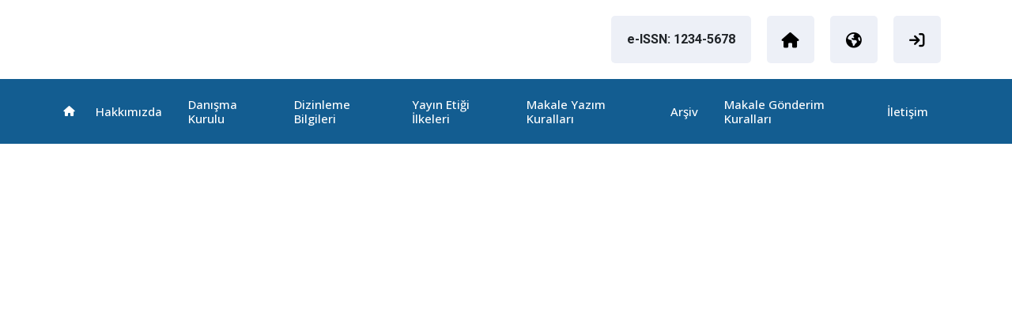

--- FILE ---
content_type: text/html; charset=utf-8
request_url: https://ammeidaresi.hacibayram.edu.tr/ArticleRead?id=2b24d495-052a-8ce6-6358-eb576b8912c8
body_size: 10023
content:
<!DOCTYPE html>
<html lang="tr">
<head>
    <meta charset="utf-8">
    <meta name="viewport" content="width=device-width, initial-scale=1">
    <title>AHBV Magazines</title>
    <link rel="icon" href="/images/ico/c6590774-a27f-473c-b8de-f6be0520c977_favicon.ico?v=6VNCdZ3FqIqQl25Do23kuRY5lecMMzbbY5r98DeXxNA">
    <link href="/assets/css/bootstrap.min.css?v=xrRLcavu4pvHBBnXUFvbpa3f9KvlqCIQfYC8ECB8BUE" rel="stylesheet">
    <link href="/assets/css/all.min.css?v=U0x6ydTvXLKYKMTVcaBTmYce3sUPW4xyNyN5vtIPsDM" rel="stylesheet">
    <link href="/assets/css/owl.carousel.min.css?v=BiNoZ3vO_ZSV6LMg4M8ixPrKnxvARmbv65zVMHzVkaQ" rel="stylesheet">
    <link href="/assets/css/owl.theme.default.min.css?v=UF__gX831DiZJ1hTqm1vTzZEtqvixCCtnNbKqx7xR8s" rel="stylesheet">
    <link href="/assets/css/aos.css?v=GqiEX9BuR1rv5zPU5Vs2qS_NSHl1BJyBcjQYJ6ycwD4" rel="stylesheet">
    <link href="/assets/css/main.css?v=t6Revxys2_a_iugVw5sJaYEjO22-Pfd3UwNQXDa3WLQ" rel="stylesheet">
    <link href="/assets/css/mobil.css?v=QP103_2MXGMFKFGEt8sQ4xhwXtv-AmczN2FlZTnmfq0" rel="stylesheet">
    <!--<link href="css/redColor.css" rel="stylesheet"> b-5cgr9y9rdw--><!-- kırmızı tema saçimi için gerekli css -->
    <!--<link asp-append-version="true" href="~/assets/css/blueColor.css" rel="stylesheet"> b-5cgr9y9rdw--><!--mavi tema saçimi için gerekli css -->
        <link href="/assets/css/blueColor.css?v=rtPsteeFqhz0o_KLc6P9c3X6nuNmdEDYKbiP2FeNiRY" rel="stylesheet">
<script async src="https://www.googletagmanager.com/gtag/js?id=G-2HSWJDMR3P"></script> <script>   window.dataLayer = window.dataLayer || [];   function gtag(){dataLayer.push(arguments);}   gtag('js', new Date());    gtag('config', 'G-2HSWJDMR3P'); </script></head>

<body>


    

<div id="header">
    <div class="container">
        <div class="row">

            <div class="d-flex justify-content-between align-items-center">
                <div class="logo">
                    <a href="https://ammeidaresi.hacibayram.edu.tr" title="">
                        <img src="https://hbvcdn.hacibayram.edu.tr/uploads/journals/92f70e470e3d5aea2cb2ad01097d8a03.jpg" alt="">
                    </a>
                </div>
                <div class="head-link">
                    <ul class="d-flex">
                        <li>
                            <a>e-ISSN: 1234-5678</a>
                        </li>
                        <li>
                            <a href="https://hacibayram.edu.tr/" title="Ankara Hacı Bayram Veli Üniversitesi" data-bs-toggle="tooltip" data-bs-title="Üniversite Ana Sayfası" data-bs-placement="bottom" target="_blank">
                                <i class="fa-solid fa-house"></i>
                            </a>
                        </li>
                         <li>
                            <a href="/Home/IndexGlobal/" title="" data-bs-toggle="tooltip" data-bs-title="Global Page" data-bs-placement="bottom">
                                <i class="fa-solid fa-earth-americas"></i>
                            </a>
                        </li> 
                        <li>
                            <a href="Auth/Login/" title="" data-bs-toggle="tooltip" data-bs-title="Yönetici Girişi" data-bs-placement="bottom">
                                <i class="fa-solid fa-arrow-right-to-bracket"></i>
                            </a>
                        </li>
                    </ul>
                </div>
            </div>

        </div>
    </div>
</div>




    <div id="menu" class="menu">
    <div class="container">
        <div class="row">

            <nav class="navbar navbar-expand-lg">
                <div class="container-fluid">
                    <a class="navbar-brand d-block d-lg-none" href="#">MENÜ</a>
                    <button class="navbar-toggler" type="button" data-bs-toggle="collapse" data-bs-target="#navbarLib" aria-controls="navbarLib" aria-expanded="false" aria-label="Toggle navigation">
                        <span class="navbar-toggler-icon"></span>
                    </button>
                    <div class="collapse navbar-collapse" id="navbarLib">
                        <ul class="navbar-nav me-auto mb-2 mb-lg-0">
                            <li class="nav-item">
                                <a href="/">
                                    <i class="fa-solid fa-house"></i>
                                </a>
                            </li>
                                    <li class="nav-item">
                                        <a class="nav-link " href="https://ammeidaresi.hacibayram.edu.tr/Hakkimizda316856" target="">Hakk&#x131;m&#x131;zda</a>
                                    </li>
                                    <li class="nav-item">
                                        <a class="nav-link " href="danisma-kurulu" target="">Dan&#x131;&#x15F;ma Kurulu</a>
                                    </li>
                                    <li class="nav-item">
                                        <a class="nav-link " href="https://ammeidaresi.hacibayram.edu.tr/DizinlemeBilgileri678393" target="">Dizinleme Bilgileri</a>
                                    </li>
                                    <li class="nav-item">
                                        <a class="nav-link " href="https://ammeidaresi.hacibayram.edu.tr/YayinIlkeleri457835" target="">Yay&#x131;n Eti&#x11F;i &#x130;lkeleri</a>
                                    </li>
                                    <li class="nav-item">
                                        <a class="nav-link " href="https://ammeidaresi.hacibayram.edu.tr/MakaleYazim318699" target="">Makale Yaz&#x131;m Kurallar&#x131;</a>
                                    </li>
                                    <li class="nav-item">
                                        <a class="nav-link external-link" href="https://ammeidaresi.hacibayram.edu.tr/Archive" target="_blank">Ar&#x15F;iv</a>
                                    </li>
                                    <li class="nav-item">
                                        <a class="nav-link " href="https://ammeidaresi.hacibayram.edu.tr/MakaleGonderimi401176" target="">Makale G&#xF6;nderim Kurallar&#x131;</a>
                                    </li>
                                    <li class="nav-item">
                                        <a class="nav-link " href="iletisim" target="">&#x130;leti&#x15F;im</a>
                                    </li>
                        </ul>
                    </div>
                </div>
            </nav>
        </div>
    </div>
</div>


    <main b-5cgr9y9rdw role="main">
        <div class="pdf-embed">

    <embed src="/documents/article/1/6/1/5_akyuz.pdf"
           type="application/pdf"
           width="100%"
           height="1200px"
           frameborder="0"
           allowfullscreen bakground="transparent"
           allowtransparency="true"
           style="background: #fff;">
    </embed>

</div>


    </main>


    <footer b-5cgr9y9rdw>
        <div id="footer">
    <div class="container">
        <div class="row">

            <div class="col-12 col-sm-6 col-lg-3 d-flex align-items-center">
                <img class="footer-img" src="https://hbvcdn.hacibayram.edu.tr/uploads/journals/92f70e470e3d5aea2cb2ad01097d8a03.jpg" alt="">
            </div>
                <div class="d-none d-lg-block col-lg-6">
                    <div class="footer-menu">
                            <ul>

                                    <li>
                                        <a href="https://ammeidaresi.hacibayram.edu.tr/Hakkimizda316856" title="Hakkimizda">Hakkimizda</a>
                                    </li>
                                    <li>
                                        <a href="danisma-kurulu" title="DANI&#x15E;MA KURULU">DANI&#x15E;MA KURULU</a>
                                    </li>

                                    <li>
                                        <a href="https://ammeidaresi.hacibayram.edu.tr/YayinIlkeleri457835" title="Yay&#x131;n Eti&#x11F;i &#x130;lkeleri">Yay&#x131;n Eti&#x11F;i &#x130;lkeleri</a>
                                    </li>

                                    <li>
                                        <a href="https://ammeidaresi.hacibayram.edu.tr/MakaleYazim318699" title="Makale Yaz&#x131;m Kurallar&#x131;">Makale Yaz&#x131;m Kurallar&#x131;</a>
                                    </li>


                            </ul>

                    </div>
                </div>

                <div class="col-12 col-sm-6 col-lg-3 d-flex align-items">
                    <div class="footer-contact">
                        <ul>
                            <li>
                                <i class="fa-solid fa-phone-volume"></i>
                                <a href="tel://03122317360">
                                    03122317360
                                </a>
                            </li>
                            <li>
                                <i class="fa-solid fa-envelope-open-text"></i>
                                <a href="mailto:ammeidaresi@hbv.edu.tr">
                                    ammeidaresi@hbv.edu.tr
                                </a>
                            </li>
                        </ul>
                    </div>
                </div>


            <p class="footer-bottom">
                <a href="">Bilgi İşlem Daire Başkanlığı</a> © Copyright 2023
            </p>

        </div>
    </div>
</div>


    </footer>

    <script src="/assets/js/jquery-3.7.0.min.js?v=L-drlLYZ5ofqiKF_X06BYfj6P77EaRm525I5QEfyyOc"></script>
    <script src="/assets/js/bootstrap.bundle.min.js?v=YI7Ee-kY6UxtFEwkbuBZ5YOuwjR5pdFmm2kUJzm_vFE"></script>
    <script src="/assets/js/owl.carousel.min.js?v=TgeBvdLLtdsE2jteBZ7so04yX6u4k77nRXtbq_W3wCk"></script>
    <script src="/assets/js/aos.js?v=8mhhK6WerRskNTu3fWZ4O8xDWv8cIr5fk8QLrDhplo4"></script>
    <script src="/assets/js/main.js?v=Z21wvCJQg8VO4vcEipraakgweRDNkK2Jw33pYnPKRUY"></script>
    
</body>
</html>


--- FILE ---
content_type: text/css
request_url: https://ammeidaresi.hacibayram.edu.tr/assets/css/main.css?v=t6Revxys2_a_iugVw5sJaYEjO22-Pfd3UwNQXDa3WLQ
body_size: 24978
content:
/*
    Web Design + Frontend : Volkan SAĞLIK
*/

/*
font-family: 'Open Sans', sans-serif;
font-family: 'Poppins', sans-serif;
font-family: 'Roboto', sans-serif;
*/



@import url('https://fonts.googleapis.com/css2?family=Open+Sans:wght@300;400;500;600;700&family=Poppins:wght@300;400;500;600&family=Roboto:wght@300;400;500;700&display=swap');
/***************
    reset 
***************/
*,
*::before,
*::after{box-sizing: border-box}
html,body{margin:0;padding:0;line-height:1.25;font-size: 13px;font-family: 'Roboto', sans-serif;font-weight: 400}
a{text-decoration:none}
h1,h2,h3,h4,h5{margin: 0;padding: 0;font-family:'Open Sans', sans-serif; font-weight: 600;}
p, span{margin: 0;padding: 0;font-family: 'Poppins', sans-serif; line-height: 26px}
dl, ol, ul{list-style:none;padding: 0;margin: 0}
blockquote,q{quotes:none}
blockquote:before,blockquote:after,q:before,q:after{content:none}
table{border-collapse:collapse;border-spacing:0}
img{width: 100%;}

/***************
    design system 
***************/

:root{
    --bgColor:#EDF0F7;
    --borderColor: #E6EAF3;
    --borderBottomColor: #DBE0EA;
    --whiteColor:#fff;
    --textColor:#555;
    --blackColor:#000;
    --titleColor:#231F20;
    --lightColor:#aaa;
    --redColor:#EE303A;
    --btnActive:#E46F05;
    --orangeColor:#FF7A01;
    --radius5:5px;
    --radius10:10px ;
    --boxShadow: 0px 5px 5px rgba(102,102,102,0.15);
    --transition:all .7s ease;
}

.h1 {font-size: 40px}
.h2 {font-size: 32px}
.h3 {font-size: 24px}
.h4 {font-size: 20px}
.h5 {font-size: 18px}

.mt-24 {margin-top: 24px}
h2.h2-title {text-align: center;font-weight: 700}
h2.h2-title span{font-family: 'Open Sans', sans-serif}
.div-center {display: flex;align-items: center}



/***************
   header
***************/
#header{position:relative;height:100px;display:flex;align-items:center}
.head-link{position:relative}
.head-link ul{}
.head-link ul li{background-color:var(--bgColor);height:60px;width:60px;margin:0 10px;border-radius:var(--radius5)}
.head-link ul li:first-child{width:auto;padding:0 20px}
.head-link ul li a{display:flex;align-items:center;justify-content:center;height:100%;width:100%;color:var(--blackColor);font-weight:600;font-size:1.25rem}
.head-link ul li a i{color:var(--blackColor);font-size:1.5rem}
.logo img{
    width:300px;
}


/***************
   menu
***************/
#menu{position:relative;padding:10px 0;z-index:99}
#menu ul{align-items:center;width:100%}
#menu .nav-link{font-size:15px;color:var(--whiteColor);font-weight:500;font-family:'Open Sans',sans-serif}
#menu .dropdown-menu{border:none;border-radius:0;width:auto;padding:16px 10px 10px;z-index: 98}
#menu .dropdown-item:focus a,#menu .dropdown-item:hover a{color:var(--blackColor)}
#menu .dropdown-menu li a{font-size:14px;color:var(--whiteColor);padding:10px}
#menu .navbar-nav li.nav-item:hover a.nav-link{color:var(--whiteColor);height:100%;width:100%}
#menu .navbar-nav li.nav-item a{color:var(--whiteColor)}
#menu .navbar-toggler:focus{box-shadow:unset}
.menu.fixed{position:fixed!important;z-index:999!important;top:0;left:0;width:100%;box-shadow:unset!important;}
.fix-menu{position: relative}
.fix-menu.yapis{position:sticky!important;z-index:998!important;top: 100px;}


/***************
   slide
***************/
#slide{position:relative;padding:20px 0;width:100%}
.homePage-dergi{padding-right:15px}
.home-title{position:relative}
.home-title h1{font-size:40px}
.home-title h1 a{color:var(--whiteColor);background-repeat:no-repeat;background-position:left bottom;background-size:0 2px;transition:all linear .7s;position:relative}
.homePage-dergi:hover .home-title h1 a{background-size:100% 2px}
.home-detail{position:relative;margin-top:24px}
.home-detail ul{}
.home-detail ul li{margin-right:24px}
.home-detail ul li:last-child{margin-right:0}
.home-detail ul li span{color:var(--whiteColor);font-size:24px}
.home-text{position:relative;margin-top:24px}
.home-text p{font-size:16px;font-weight:300;line-height:28px;font-family:'Roboto',sans-serif}
.home-footer{position:relative;display:flex;justify-content:space-between;margin-top:24px;align-items:center}
.home-btn{}
.home-btn .orange-btn{background-color:var(--orangeColor);width:200px;height:50px;display:flex;justify-content:center;align-items:center;font-size:20px;font-weight:400;color:var(--whiteColor);transition:var(--transition)}
.home-btn .orange-btn:hover,.home-btn .orange-btn:active,.home-btn .orange-btn:focus{background-color:var(--btnActive)}
.home-btn a.orange-btn:active{color:var(--whiteColor);border-color:transparent}
.home-link{}
.home-link ul{}
.home-link ul li{height:50px;border:1px solid var(--whiteColor);border-radius:var(--radius10);display:flex;justify-content:center;align-items:center;margin-right:15px;padding:0 20px}
.home-link ul li i{color:var(--whiteColor);font-size:1.25rem;margin-right:10px}
.home-link ul li span{color:var(--whiteColor);font-size:1.25rem}
.riboon{width:110px;height:110px;overflow:hidden;position:absolute;top:-1px;left:8px}
.riboon .ribbon-ticket{color:var(--whiteColor);font-size:16px;font-weight:600;text-align:center;-webkit-transform:rotate(-45deg);-moz-transform:rotate(-45deg);-ms-transform:rotate(-45deg);-o-transform:rotate(-45deg);position:relative;padding:10px 0;top:20px;left:-50px;width:180px;background-color:var(--orangeColor)}




/***************
   home-old
    -- önceki dergiler için resim boyutut w-h : 185px 265px
***************/
#home-old{position:relative;margin-top:50px}
.old-dergiler{position:relative;border:1px solid var(--borderColor);padding:15px;border-radius:var(--radius5)}
    .old-dergiler:nth-child(1), .old-dergiler:nth-child(2){
        margin-bottom:25px;
    }
    .oldDergi-title {
        margin-bottom: 24px
    }
.oldDergi-title a{font-size:23px;color:var(--titleColor);font-weight:500;transition:var(--transition)}
.oldDergi-info{position:relative;border-bottom:1px solid var(--borderColor);padding-bottom:12px}
.oldDergi-info p{color:var(--textColor);font-size:18px;margin-bottom:12px;font-weight:500}
    .oldDergi-info p span {
        font-weight: 300;
        display: -webkit-box;
        -webkit-line-clamp: 1;
        -webkit-box-orient: vertical;
        overflow: hidden;
        text-overflow: ellipsis;
    }
.oldDergi-analytcs{position:relative;margin-top:24px}
.oldDergi-analytcs ul{}
.oldDergi-analytcs ul li{color:var(--textColor);font-size:18px}
.oldDergi-analytcs ul li i{margin-right:8px;transition:var(--transition)}
.oldDergi-analytcs ul li span{}




/***************
   home-most
***************/
#home-most{position:relative;background-image:url(../image/home-patternBg.png);background-position:center center;background-size:cover;padding:50px 0;margin-top:50px}
.most-dergi{position:relative;background:var(--whiteColor);box-shadow:var(--boxShadow);padding:25px 15px;display:flex;flex-direction:column;justify-content:center;margin-top:120px;border-radius:var(--radius5);transition:var(--transition)}
.most-dergi:hover{box-shadow:none}
.populer-img{position:relative;margin-top:-90px;-webkit-transform:perspective(100) rotateY(-3deg);transform:perspective(100) rotateY(-3deg);margin-bottom:15px}
.populer-img img{width:70%;margin-left:10%}
.populer-title {
    text-align: center;
    margin: 16px 0;
}
    .populer-title p {
        color: var(--titleColor);
        font-size: 1.25rem;
        font-weight: 500;
        display: -webkit-box;
        -webkit-line-clamp: 2;
        -webkit-box-orient: vertical;
        overflow: hidden;
        text-overflow: ellipsis;
    }
.populer-btn{background:var(--orangeColor);color:var(--whiteColor);width:80%;margin-left:10%;font-size:1.25rem;font-weight:500;transition:var(--transition);padding:10px 0}
.populer-btn:hover{background:var(--btnActive);color:var(--whiteColor)}
.populer-img:before,.populer-img:after{position:absolute;top:2%;height:96%;content:' ';z-index:-1}
.populer-img:before{width:75%;left:10%;background-color:var(--bgColor);box-shadow:1px 3px 10px 0 rgba(191,191,191,0.52)}
.populer-img:after{width:5%;left:78%;background-color:var(--bgColor);box-shadow:inset 0 0 5px var(--lightColor);-webkit-transform:perspective(100) rotateY(20deg);transform:perspective(100) rotateY(20deg)}



/***************
   footer-owl
***************/

#footer-owl{position:relative;margin-top:50px}
#owl-dergi{position:relative;margin-top:50px}
    #owl-dergi .item {
        background: var(--bgColor);
        border-radius: var(--radius5);
        margin: 0 8px;
        transition: var(--transition);
    }
#owl-dergi .item:hover{background:var(--orangeColor)}
#owl-dergi .item:hover a{color:var(--whiteColor)}
#owl-dergi .item a{color:var(--blackColor);font-size:1.15rem;height:80px;width:100%;display:flex;justify-content:center;align-items:center;padding:0 10px;transition:var(--transition);font-weight:500}



/***************
   footer
***************/
#footer{position:relative;margin-top:50px;padding-top:30px;border-top:3px solid var(--borderBottomColor);padding-bottom:20px}
#footer:before{content:'';background:url(../image/footer-bg-left.png) no-repeat center center/cover;position:absolute;top:0;left:0;width:440px;height:100%;z-index:-1}
#footer:after{content:'';background:url(../image/footer-bg-right.png) no-repeat center center/cover;position:absolute;top:0;right:0;width:440px;height:100%;z-index:-1}
img.footer-img{width:auto;height:65px}
.footer-menu{display:inline-flex;justify-content:space-evenly;width:100%}
.footer-menu ul{}
.footer-menu ul:first-child{margin-right:80px}
.footer-menu ul li{list-style-type:circle;line-height:28px}
.footer-menu ul li a{color:var(--textColor);font-size:14px;transition:var(--transition);font-weight:400}
.footer-menu ul li a:hover{color:var(--blackColor)}
.footer-contact{display:flex;justify-content:end;align-items:center}
.footer-contact ul{}
.footer-contact ul li{font-weight:400;font-size:14px;display:inline-flex;align-items:center}
.footer-contact ul li:first-child{margin-bottom:12px}
.footer-contact ul li i{width:48px;height:48px;background:var(--borderBottomColor);border-radius:100%;display:flex;justify-content:center;align-items:center}
.footer-contact ul li span{margin-left:12px}
p.footer-bottom{text-align:center;border-top:1px solid var(--borderColor);padding-top:20px;margin-top:20px}
p.footer-bottom a{color:var(--titleColor)}
.footer-contact a{margin-left:10px}


/***************
   singleHead
***************/
#singleHead {
    position: relative;
    padding: 20px 0;
    width: 100%;
    z-index: 0
}
#singleHead:before{content:'';background:url(../image/single-left.png) no-repeat center center/cover;position:absolute;top:0;left:-50px;width:180px;height:100%;z-index:-1}
#singleHead:after{content:'';background:url(../image/single-right.png) no-repeat center center/cover;position:absolute;top:0;right:0;width:753px;height:100%;z-index:-1}
.singleHead-title{display:flex;flex-direction:column;align-items:center;justify-content:center;height:125px}
.singleHead-title h1 {color: var(--whiteColor);margin-bottom: 12px;font-size: 2.25rem}
.singleHead-title nav {}
.singleHead-title nav ol {margin: 0;font-size: 15px;font-weight: 300}
#allDergi{position: relative;margin-top: 50px}
.allDergi-item{border: 1px solid var(--borderColor);border-radius: var(--radius5);padding: 15px 0;transition: var(--transition);margin-bottom: 24px}
.allDergi-item a{display: flex;flex-direction: column; align-items: center}
.allDergi-item a img {width: 250px;box-shadow: var(--boxShadow)}
.allDergi-item a p{color: var(--blackColor);font-size: 16px;margin-top: 15px;font-weight: 500;transition: var(--transition)}
.table-pagitation{display:flex;align-items:center;justify-content:space-between;background-color:var(--borderColor);padding:10px;margin: 24px 0 48px;border-radius: var(--radius5)}
.total-news{background-color:var(--whiteColor);padding:15px;font-size:15px}
.total-news span{font-weight:600}
.paginationList{position:relative}
.paginationList .page-link{color:var(--textColor);padding:15px 20px}
.paginationList .page-link:hover{color:var(--whiteColor)}
.paginationList .disabled>.page-link,.paginationList .page-link.disabled{background-color:var(--bgColor);border-radius:unset}
.paginationList .page-item:last-child .page-link{border-radius:unset}
.table-hover>tbody>tr:hover>*{background-color:var(--bgColor)}
.paginationList .active>.page-link,.paginationList .page-link.active{border-color:unset;color:var(--whiteColor)}



/***************
   contact
***************/
#contact {position: relative;margin-top: 50px}
.contact-title{position:relative;margin-bottom:24px;}
.contact-title h2{background-color:var(--borderColor);padding:15px 10px;font-size:1.5rem;color:var(--blackColor);text-align:center;line-height:1.5}
.contact-detail{position:relative}
.contact-detail ul{display:block}
.contact-detail ul li{display:flex;align-items:center;margin-bottom:10px}
.contact-detail ul li a, .footer-contact a {color:var(--blackColor)}
.contactDetail-icon{background-color:var(--borderColor);width:70px;height:60px;display:flex;align-items:center;justify-content:center}
.contactDetail-icon i{font-size:1.5rem;color:var(--textColor)}
.contactDetail-text{color:var(--blackColor);font-size:14px;width:100%;margin-left:20px}
.contactDetail-text p{font-size:14px;line-height:1.5rem;font-weight:500}
.contact-social{margin-left:20px;width:100%}
.contact-social ul{display:flex}
.contact-social ul li{margin:0 10px 0 0;width:40px;height:40px;border:1px solid var(--borderColor);border-radius:var(--radius5)}
.contact-social ul li:last-child{margin:0}
.contact-social ul li a{display:inline-block;height:100%;width:100%;text-align:center;line-height:40px;transition:var(--transition)}
.contact-social ul li a:hover{background-color:var(--bgColor);color:var(--blackColor)}
.contact-social ul li a i{color:var(--textColor)}
.contact-form{background-color:var(--bgColor);padding:15px}
.contact-form input{height:50px}
.contact-form .contact-btn{display:flex;justify-content:end;margin-top:20px}
.contact-form .contact-btn .btncontact-setting,.forms .form-btn{background-color:var(--textColor);color:var(--whiteColor);font-size:1.1rem;padding:10px 30px;transition:var(--transition)}
.contact-form .form-control:focus{border-color:unset;box-shadow:unset;border:var(--borderColor)}
#mapS{position:relative;margin-top:50px;width:100%;height:400px}


/***************
   single
***************/
#single{position:relative;margin-top:50px}
.single-detail{position:relative}
.single-detail img{margin-bottom:15px}
.single-detail p,.single-detail a,.single-detail li,.single-detail span{font-family:'Roboto',sans-serif;line-height:1.7rem;color:var(--textColor)}
.single-detail p{margin-bottom:20px;line-height:26px;font-size:15px}
.single-detail h1,.single-detail h2,.single-detail h3,.single-detail h4,.single-detail h5{margin-bottom:15px}
.single-detail a,.single-detail ul li p a{font-weight:500}
.single-detail ul{display:block}
.single-detail ul li{background-color:var(--bgColor);padding:10px;border-radius:var(--radius5);margin-bottom:15px}
.single-detail ul li p{margin:0}
.documentLib{position:relative;padding-top:30px}
.documentLib ul{position:relative;background:var(--bgColor);border-radius:var(--radius5);padding:10px}
.documentLib ul p{font-weight:500;font-size:1.25rem;border-bottom:1px solid var(--borderColor);margin:10px 10px 20px}
.documentLib ul li{background:var(--whiteColor);width:94%;margin-left:3%;display:flex;align-items:center}
.documentLib ul li i{font-size:2rem;padding-right:10px}
.documentLib ul li.pdf i{color:#FA0F00}
.documentLib ul li.word{color:#2b579a}
.documentLib ul li.excel{color:#217346}
.documentLib ul li a{font-size:1.1rem;color:var(--textColor);font-weight:400;transition:var(--transition)}
.documentLib ul li a:hover{color:var(--blackColor)}
.single-menu{position:relative}
.single-menu ul{display:block;border:1px solid var(--borderBottomColor)}
.single-menu ul li{border-bottom:1px solid var(--borderBottomColor);padding:15px;transition:var(--transition)}
.single-menu ul li:last-child{border:none}
.single-menu ul li a{font-size:16px;color:var(--blackColor);font-weight:500}
.sidebar-btn{margin-top:30px;display:flex;flex-direction:column;align-items:start}
.sidebar-btn a{font-size:18px;font-weight:500}
.sidebar-btn .btn{color:var(--whiteColor);width:100%;padding:15px 0}
.sidebar-btn .black-btn{background:var(--blackColor);transition:var(--transition)}
.sidebar-btn .red-btn{transition:var(--transition)}
.sidebar-btn .black-btn:hover{background:var(--textColor)}
.sidebar-btn .red-btn:hover{background:var(--orangeColor)}
.single-detail table thead tr th{text-align:left}
.single-detail table thead tr th:first-child{text-align:center}
.single-detail table tbody tr th:first-child{text-align:center;line-height:30px}
.single-detail table thead tr th,.single-detail table tbody tr td{padding:1rem}
.img-items{position:relative;margin-bottom:40px}
.img-items-title{position:relative}
.img-items-title:before{content:"";height:3px;width:275px;background-color:var(--borderBottomColor);position:absolute;bottom:10px}
.img-items-title p{font-size:24px;font-weight:600;color:var(--blackColor);font-family:'Poppins',sans-serif}
.img-items-title p span{margin-left:8px}
.user-profil{position:relative;margin-top: 20px}
.user-profil:after{content:'';position:absolute;top:0;left:0;width:100%;height:100%;background:rgba(0,0,0,0) linear-gradient(to bottom,rgba(0,0,0,0) 50%,rgba(0,0,0,0.7) 80%);z-index:0}
.user-profil img{width:100%;height:auto;margin:0}
.user-info{position:absolute;bottom:-120px;width:100%;height:120px;z-index:10;transition:bottom .5s;transition-delay:.35s;display:flex;justify-content:center;align-items:center;flex-direction:column;backdrop-filter:blur(15px)}
.user-profil:hover .user-info{bottom:0;transition-delay:0}
.user-info p{margin:0;color:var(--whiteColor)}
.user-info p.user-title{font-size:18px;margin-bottom:8px}
.user-info p.user-desc{font-size:15px}


/***************
   dergisayfasi
***************/
#dergiPage{position:relative}
.dergiHead{position:relative;height:165px;width:100%;z-index:0;padding-top:60px}
.dergiHead:before{content:'';background:url(../image/single-left.png) no-repeat center center/cover;position:absolute;top:0;left:-50px;width:180px;height:100%;z-index:-1}
.dergiHead:after{content:'';background:url(../image/single-right.png) no-repeat center center/cover;position:absolute;top:0;right:0;width:753px;height:100%;z-index:-1}
.current{position:relative;margin-top:-120px}
.dergiPage-kapak{position:relative;margin-bottom:40px;box-shadow: var(--boxShadow)}
.dergiPage-kapak img{}
.dergiPage-istatistik{position:relative;margin-bottom:40px}
.dergiPage-istatistik h2{background:var(--bgColor);color:var(--titleColor);font-size:20px;padding:10px;text-align:center}
.istatistik-info{position:relative;border:1px solid var(--borderColor)}
.istatistik-info ul{display:flex}
.istatistik-info ul li{width:50%;text-align:center;height:45px;line-height:45px}
.istatistik-info ul li:first-child{border-right:1px solid var(--borderColor)}
.istatistik-info ul li i{color:var(--textColor);font-size:17px}
.istatistik-info ul li span{color:var(--blackColor);font-size:17px;margin-right:10px}
.dergiPage-download{position:relative;margin-bottom:40px}
.dergiPage-download ul{border:1px solid var(--borderColor)}
.dergiPage-download ul li{padding:15px 10px;border-bottom:1px solid var(--borderColor)}
.dergiPage-download ul li:last-child{border-bottom:none}
.dergiPage-download ul li a{display:flex;justify-content:space-between;color:var(--textColor);transition:var(--transition)}
.dergiPage-download ul li a span{font-size:16px}
.dergiPage-download ul li a i{font-size:18px}
.dergi-title{position:relative;height:120px}
.dergi-title h1{color:var(--whiteColor);font-size:32px;margin-bottom:10px}
.dergi-title p{font-size:20px;color:var(--whiteColor);margin-bottom:5px}
.dergi-title p span{color:var(--red100)}
.dergi-abstract{position:relative;border-bottom:1px dashed var(--borderColor);margin:12px 0 40px;padding-bottom:20px}
.dergi-abstract p{color:var(--textColor);font-size:15px}
.makaleler{position:relative}
.makaleler h2{color:var(--blackColor);font-size:24px;text-align:center}
.makaleler:before{content:"";position:absolute;top:50%;left:calc(50% - 200px);width:100px;height:3px}
.makaleler:after{content:"";position:absolute;top:50%;right:calc(50% - 200px);width:100px;height:3px}
.makale-items{position:relative;border:1px solid var(--borderColor);padding:15px;margin-top:40px;transition:var(--transition)}
.makale-items h3{color:var(--titleColor);font-size:24px;margin-bottom:12px}
.makale-items p{color:var(--textColor);font-size:12px;text-wrap:balance}
.makale-items a.makale-btn{width:100px;height:30px;color:var(--whiteColor);background-color:var(--orangeColor);position:absolute;right:15px;bottom:15px;transition:var(--transition)}
.makale-items a.makale-btn:hover,.makale-items a.makale-btn:active{color:var(--whiteColor)}
.makale-items:before{content:"";width:5px;height:40px;position:absolute;top:10px;left:5px}
.makale-items-detail{position:relative;margin-top:12px}
.makale-items-detail ul{}
.makale-items-detail ul li{}
.makale-items-detail ul li p{color:var(--blackColor);font-size:14px}
.makale-items-detail ul li p span{color:var(--textColor);font-size:12px}


/***************
    search modal
***************/
.modal h3{display:flex;font-size:1.3rem!important;align-items: center}
.modal h3 i {padding-right: 5px}
.modal-header .btn-close{color:var(--whiteColor);background-image:none;width:60px;height:60px;padding:0;margin:0;opacity:1;border-radius:var(--radius5);transition:var(--transition);display:flex;align-items:center;justify-content:center}
.modal-header .btn-close span{font-size:2.2rem}
.modal-header .btn-close:hover{background-color:var(--orangeColor)}
.modal-header .btn-close i{font-size:1.5rem}
.modal-header{padding:2rem}
.modal-footer{background-color:var(--borderColor)}
#search-box{position:relative;margin-top:2rem}
#search-box input{padding:1.25rem;border-color:var(--borderColor)}
#search-box .btn{display:flex;padding:1.7rem;border:1px solid var(--borderColor);transition:var(--transition)}
#search-box .btn i{font-size:1.5rem}
#search-box .btn:hover{color:var(--whiteColor)}
.line1{border:1px solid var(--bgColor);width:100%;margin:8rem 0 3rem}
.searchList ul li{margin:10px 0}
.searchList ul li a{color:var(--textColor);font-size:1rem;font-weight:400;display:block;padding:1.1rem 1rem;transition:var(--transition);border:1px solid var(--borderColor);border-left:4px solid var(--borderColor);border-radius:var(--radius5);white-space:nowrap;overflow:hidden;text-overflow:ellipsis}
.searchList ul li a:hover{background-color:var(--borderColor)}
.modal-SearchForms{background-color:var(--whiteColor);border-radius:var(--radius5)}
.modal-SearchForms ul{display:block}
.modal-SearchForms ul li{position:relative;height:50px;width:100%;border:1px solid var(--borderColor);margin-bottom:10px}
#search-box .modal-SearchForms .btn{padding:10px;transition:var(--transition);width:100%;background-color:var(--borderColor);text-align:center;display:flex;justify-content:center;font-size:1.3rem;font-weight:600}
.modal-SearchForms ul li:last-child{border:unset}
.modal-SearchForms ul li .form-select,.modal-SearchForms ul li input{border:none;height:100%;font-size:1.1rem;padding:0 20px;color:var(--lightColor)}
.modal-SearchForms ul li .searchBtn:active{border:transparent}
.modal-SearchForms ul li .form-control:focus,.modal-SearchForms ul li .form-select:focus{box-shadow:unset;border:unset}
.modal-SearchForms ul li .form-select{font-family:'Inter',sans-serif;font-size:1.1rem;cursor:pointer;padding:0 25px;color:var(--titleColor)}


/***************
    error page
***************/
#error-page{position:relative;margin-top:50px}
.error{position:relative;text-align:center;margin-bottom:100px;padding:50px 0;border-radius:var(--radius5)}
.error h1{color:var(--red600);margin-bottom:24px;font-weight:700}
.error p{color:var(--textColor);font-size:16px;width:80%;margin-left:10%}
.error img.error-img{width:60%;margin-top:50px}
.btn-error {
    display:flex;
    align-items:center;
    justify-content:center;
    margin-top:40px;
}
    .btn-error a {
        background-color: var(--redColor);
        color: var(--whiteColor);
        width: 200px;
        height: 50px;
        border-radius: 5px;
        text-align: center;
        line-height: 50px;
        font-weight: 600;
        font-size: 16px;
    }


/***************
    cerens
***************/
#owl-dergi .item p {
    display: -webkit-box;
    -webkit-line-clamp: 2;
    -webkit-box-orient: vertical;
    overflow: hidden;
    text-overflow: ellipsis;
}
li.nav-item {
    padding-right: 20px;
}

#menu ul {
    align-items: center;
    width: 100%;
}

--- FILE ---
content_type: text/css
request_url: https://ammeidaresi.hacibayram.edu.tr/assets/css/mobil.css?v=QP103_2MXGMFKFGEt8sQ4xhwXtv-AmczN2FlZTnmfq0
body_size: 4686
content:
@media (max-width: 575.98px) {
    #menu .nav-link{font-size:14px;font-weight:500}
    img.footer-img{width:300px;height:auto;margin:0 auto 24px}
    .footer-contact ul{display:inline-grid}
    .footer-contact{width:100%;justify-content:center!important}
    .table-pagitation{flex-direction:column}
    .total-news{width:100%;margin-bottom:15px}
    .paginationList{width:100%}
    .contact-form .contact-btn .btncontact-setting{width:100%}
    .contact-title h2{font-size:1.25rem}
    .populer-img {
        -webkit-transform: perspective(100) rotateY(360deg);
        transform: perspective(100) rotateY(360deg);
    }
}

@media (max-width: 767.98px) {
    .head-link ul li{width:50px;height:50px}
    .head-link ul li a i{font-size:1.25rem}
    .home-btn .orange-btn{width:150px}
    .home-link ul li{padding:0 10px}
    .home-link ul li span{color:var(--whiteColor);font-size:1.1rem}
    .home-text p{font-size:15px}
    .m768-margin{margin-bottom:24px}
    .populer-btn{width:100%;margin:0}
    .allDergi-item a img{width:94%;margin-left:3%}
    .homeSearchForms ul li .form-select,.homeSearchForms ul li .form-select,.homeSearchForms ul li input{font-size:1.1rem}
    .most-dergi:nth-child(3), .most-dergi:nth-child(4) {display:none}
}

@media (max-width: 991.98px) {
    #menu a.navbar-brand{font-size:15px;font-weight:500;color:var(--whiteColor)}
    #menu ul{align-items:start;margin-bottom:0!important}
    #menu li.nav-item{width:100%}
    #menu li.nav-item:last-child{border-bottom:unset}
    .dropdown-toggle::after{float:right;margin:5px 10px 0 0}
    #menu .nav-link{padding:15px 0}
    #menu{position:absolute;width:100%;z-index:999;box-shadow:0 5px 20px rgba(0,0,0,0.15);padding:13px 0}
    #menu .navbar-toggler{background-color:var(--whiteColor)}
    .head-link ul li:nth-child(1),.head-link ul li:nth-child(2){display:none}
    .logo img{width:80%}
    .head-link ul li{margin:0 5px}
    #menu{padding:5px 0}
    #slide{margin-top:55px}
    .home-title h1{font-size:2rem}
    .home-detail ul li span{font-size:1.5rem}
    .home-text{height:140px;overflow:hidden}
    li.page-item .page-link{display:none}
    li.page-item:first-child .page-link,li.active .page-link,.page-link,li.page-item:last-child .page-link{display:block}
    .contact-detail{border-bottom:1px solid var(--borderColor);padding-bottom:15px;margin-bottom:25px}
    #singleHead,.dergiHead{margin-top:55px}
    .current{position:relative;margin-top:-140px}
    .singleHead-title{height:100px}
    .singleHead-title h1{font-size:2rem}
    .dergi-title h1{font-size:20px;margin-bottom:5px}
    .dergi-title p{font-size:16px}
    .dergi-title{margin-bottom:30px}
    .dergi-abstract{margin:40px 0}
    .makale-items a.makale-btn{width:96%;height:50px;right:0;bottom:2%;left:2%;line-height:40px;font-weight:600;font-size:18px}
    .makale-items{padding-bottom:70px}
    #navbarLib{padding-top: 20px}
    #menu li.nav-item:first-child{padding-bottom:15px}

}

@media (min-width: 576px) and (max-width: 767.98px) {
    img.footer-img{width:80%}
    img.footer-img{width:80%;height:auto}
}

@media (min-width: 992px) and (max-width: 1199.98px) {
    #menu .nav-link{font-size:13.5px;font-weight:500}
    .oldDergi-title a{font-size:18px}
    .oldDergi-info p{font-size:14px;margin-bottom:5px}
    .oldDergi-title{margin-bottom:12px}
    .oldDergi-analytcs{margin-top:12px}
    .oldDergi-analytcs ul li{font-size:14px}
    .footer-menu{justify-content:center}
    .dergi-title h1{font-size:22px;margin-bottom:15px}
    .dergi-title p{font-size:16px}
    .dergi-abstract p{font-size:14px}
    .istatistik-info ul li span,.istatistik-info ul li i{font-size:15px}
    .dergiPage-istatistik h2{font-size:18px}
}

@media (min-width: 1200px) and (max-width: 1399.98px) {
    .dergi-title h1{font-size:26px}
    .dergi-title p{font-size:18px}
}

@media (min-width: 991px) and (max-width: 1399.98px){
    .home-title h1{font-size:30px}
    .home-detail ul li span{font-size:18px}
    .home-text{height:110px;overflow:hidden}
}

@media (min-width: 991px) {
    #menu ul.dropdown-menu{min-width:220px}
    #menu li.nav-item:hover .dropdown-menu {box-shadow: 0 14px 20px rgba(0, 0, 0, 0.18)}
    .navbar .nav-item .dropdown-menu { display: block; opacity: 0; visibility: hidden; transition: .3s; margin-top: 2px; }
    .navbar .dropdown-menu.fade-down { top: 80%; transform: rotateX(-75deg); transform-origin: 0 0;}
    .navbar .dropdown-menu.fade-up { top: 100%; }
    .navbar .nav-item:hover .dropdown-menu { transition: .7s; opacity: 1; visibility: visible; top: 100%; transform: rotateX(0deg); }
    .populer-img img{min-height:300px}
}

@media (min-width: 1200px) {
    #slide img{width:100%;height:100%}
    .old-dergiler img{width:100%;height:100%}
    .home-text{height:200px;overflow:hidden}
}

--- FILE ---
content_type: text/css
request_url: https://ammeidaresi.hacibayram.edu.tr/assets/css/blueColor.css?v=rtPsteeFqhz0o_KLc6P9c3X6nuNmdEDYKbiP2FeNiRY
body_size: 2346
content:
:root{
    --blue100:#e3f0fb;
    --blue200:#c1e1f6;
    --blue300:#8ac8ef;
    --blue400:#4bade5;
    --blue500:#228ac7;
    --blue600:#1675b3;
    --blue700:#135d91;
    --blue800:#144f78;
    --blue900:#164264;
}
h2.h2-title span{color: var(--blue700)}
#menu{background-color:var(--blue700)}
#menu .dropdown-item:focus,#menu .dropdown-item:hover{background-color:var(--blue800)}
#slide{background:#228ac7;background:linear-gradient(0deg,rgba(50,127,181,1) 0%,rgba(16,56,85,1) 100%)}
.home-title h1 a{background-image:linear-gradient(0deg,#c1e1f6,#144f78)}
.home-text p{color:var(--blue200)}
.old-dergiler:hover .oldDergi-title a,.old-dergiler:hover .oldDergi-analytcs i{color:var(--blue700)}
#singleHead{background:#228ac7;background:linear-gradient(0deg,rgba(50,127,181,1) 0%,rgba(16,56,85,1) 100%)}
.allDergi-item:hover{border-color: var(--blue700) }
.allDergi-item:hover p{color: var(--blue500)}
.total-news span{color:var(--blue700)}
.paginationList .page-link:hover{background-color:var(--blue700)}
.paginationList .active>.page-link,.paginationList .page-link.active{background-color:var(--blue900)}
.contact-form .contact-btn .btncontact-setting:hover,.forms .form-btn:hover{background-color:var(--blue700)}
.single-detail a,.single-detail ul li p a{color:var(--blue700)}
.single-menu ul li:hover a{color:var(--blue700)}
.sidebar-btn .red-btn{background:var(--blue700)}
.img-items-title p span{color:var(--blue700)}
.dergiHead{background:#228ac7;background:linear-gradient(0deg,rgba(50,127,181,1) 0%,rgba(16,56,85,1) 100%)}
.dergiPage-download li:hover a.dwnld{color:var(--blue500)}
.makaleler:before{background:var(--blue700)}
.makaleler:after{background:var(--blue700)}
.makale-items:hover{border-color:var(--blue200)}
.makale-items a.makale-btn:hover,.makale-items a.makale-btn:active{background:var(--blue700)}
.makale-items:before{background:var(--blue700)}
.modal-header .btn-close{background-color:var(--blue700)}
#search-box .btn:hover{background-color:var(--blue700)}
#search-box .modal-SearchForms .btn:hover{background-color:var(--blue700)}
.singleHead-title nav ol li a {color: var(--blue100)}
.singleHead-title nav ol li.active, .singleHead-title .breadcrumb-item+.breadcrumb-item::before {color: var(--blue200)}


@media (max-width: 991.98px) {
    #menu li.nav-item{border-bottom:1px solid var(--blue800)}
    #menu .dropdown-menu{background-color:var(--blue800)}
}

@media (min-width: 991px) {
    #menu li.nav-item:hover .dropdown-menu {
        background-color: var(--blue700)
    }
}


--- FILE ---
content_type: text/javascript
request_url: https://ammeidaresi.hacibayram.edu.tr/assets/js/main.js?v=Z21wvCJQg8VO4vcEipraakgweRDNkK2Jw33pYnPKRUY
body_size: 1018
content:
/*tooltip*/
const tooltipTriggerList = document.querySelectorAll('[data-bs-toggle="tooltip"]')
const tooltipList = [...tooltipTriggerList].map(tooltipTriggerEl => new bootstrap.Tooltip(tooltipTriggerEl))

/*
 slider js code
*******************************************************************/


$("#owl-dergi").owlCarousel({
    loop: true,
    autoplay: true,
    autoplayTimeout: 2000,
    autoplayHoverPause: true,
    dots: false,
    responsive: {
        0: {
            items :2

        },
        768: {
            items :3

        },
        992: {
            items :4
        },
        1200: {
            items :6
        }
    }

});


/*
 fix menu js code
*******************************************************************/


window.addEventListener('scroll', function() {
    const menu1 = document.querySelector('.menu');
    const menu2 = document.querySelector('.fix-menu');
    const scrollY = window.scrollY;

    if (scrollY > 100) {
        menu1.classList.add('fixed');
    } else {
        menu1.classList.remove('fixed');
    }

    if (scrollY > 250) {
        menu2.classList.add('yapis');
    } else {
        menu2.classList.remove('yapis');
    }
});

